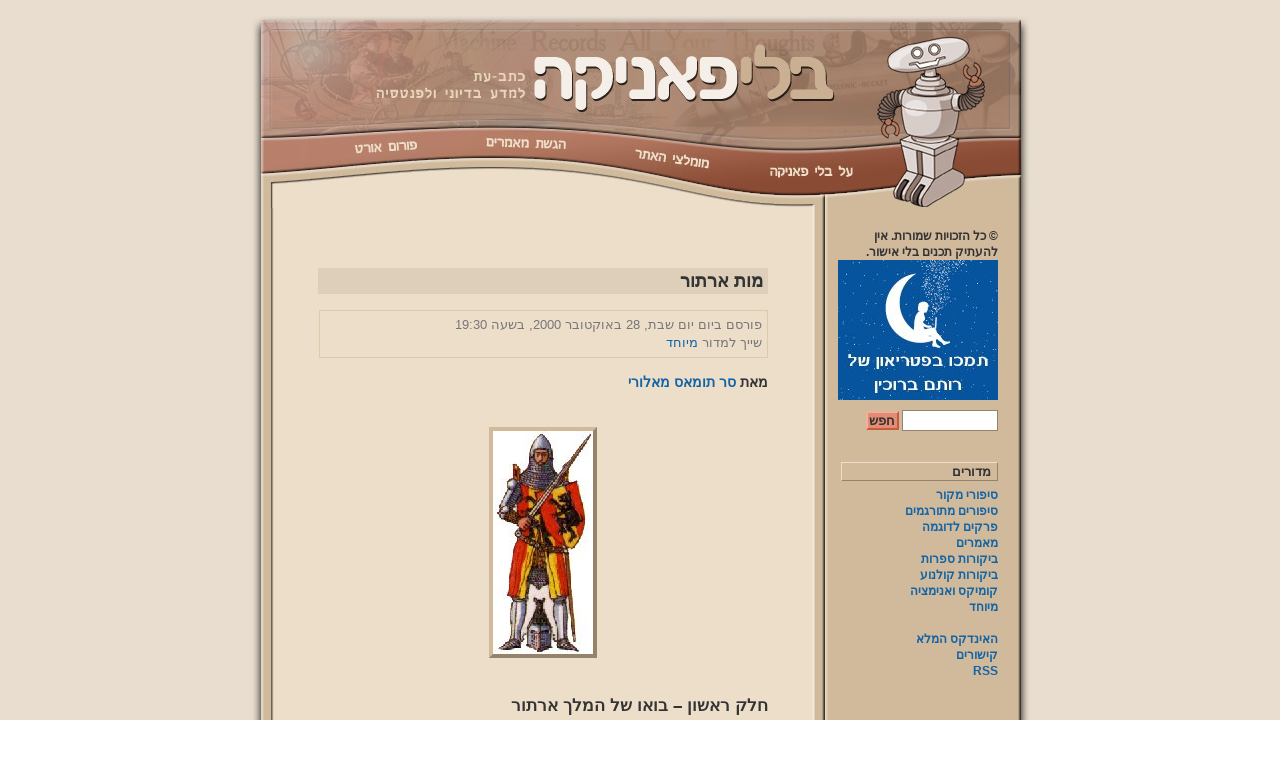

--- FILE ---
content_type: text/html; charset=UTF-8
request_url: http://www.blipanika.co.il/?p=929
body_size: 21876
content:
<!DOCTYPE html PUBLIC "-//W3C//DTD XHTML 1.0 Transitional//EN" "http://www.w3.org/TR/xhtml1/DTD/xhtml1-transitional.dtd">
<html xmlns="http://www.w3.org/1999/xhtml">

<head profile="http://gmpg.org/xfn/11">
	<meta http-equiv="Content-Type" content="text/html; charset=UTF-8" />

	<title>
		בלי פאניקה  &raquo; מות ארתור	</title>
	
	<meta name="generator" content="WordPress 4.7.29" /> <!-- leave this for stats -->

	<meta name="description" content="כתב-עת מקוון למדע בדיוני ולפנטסיה. מאמרים, ביקורות ספרים וסרטים, סיפורים מאת טובי הכותבים בארץ ובעולם, ועוד." />

	<link rel="stylesheet" href="http://www.blipanika.co.il/wp-content/themes/blipa_sepia/style.css" type="text/css" media="screen" />
	<link rel="alternate" type="application/rss+xml" title="RSS 2.0" href="http://www.blipanika.co.il/?feed=rss2" />
	<link rel="alternate" type="text/xml" title="RSS .92" href="http://www.blipanika.co.il/?feed=rss" />
	<link rel="alternate" type="application/atom+xml" title="Atom 0.3" href="http://www.blipanika.co.il/?feed=atom" />
	<link rel="pingback" href="http://www.blipanika.co.il/xmlrpc.php" />

	<style type="text/css" media="screen">
	/* CSS FOR ALL IMAGES IN THEME*/
		
	body	 	
		{ 
		background: url("http://www.blipanika.co.il/wp-content/themes/blipa_sepia/images/bgcolor.jpg"); 
		}	
				#page		{ background: url("http://www.blipanika.co.il/wp-content/themes/blipa_sepia/images/bg.jpg") repeat-y top; border: none; } 			#header 	{ background: url("http://www.blipanika.co.il/wp-content/themes/blipa_sepia/images/bg.jpg") repeat-y bottom center; }
			#footer 	{ background: url("http://www.blipanika.co.il/wp-content/themes/blipa_sepia/images/footer.jpg") no-repeat bottom; border: none;}
	</style>

	<link rel='dns-prefetch' href='//s.w.org' />
<link rel="alternate" type="application/rss+xml" title="בלי פאניקה &laquo; פיד תגובות של מות ארתור" href="http://www.blipanika.co.il/?feed=rss2&#038;p=929" />
		<script type="text/javascript">
			window._wpemojiSettings = {"baseUrl":"https:\/\/s.w.org\/images\/core\/emoji\/2.2.1\/72x72\/","ext":".png","svgUrl":"https:\/\/s.w.org\/images\/core\/emoji\/2.2.1\/svg\/","svgExt":".svg","source":{"concatemoji":"http:\/\/www.blipanika.co.il\/wp-includes\/js\/wp-emoji-release.min.js?ver=4.7.29"}};
			!function(t,a,e){var r,n,i,o=a.createElement("canvas"),l=o.getContext&&o.getContext("2d");function c(t){var e=a.createElement("script");e.src=t,e.defer=e.type="text/javascript",a.getElementsByTagName("head")[0].appendChild(e)}for(i=Array("flag","emoji4"),e.supports={everything:!0,everythingExceptFlag:!0},n=0;n<i.length;n++)e.supports[i[n]]=function(t){var e,a=String.fromCharCode;if(!l||!l.fillText)return!1;switch(l.clearRect(0,0,o.width,o.height),l.textBaseline="top",l.font="600 32px Arial",t){case"flag":return(l.fillText(a(55356,56826,55356,56819),0,0),o.toDataURL().length<3e3)?!1:(l.clearRect(0,0,o.width,o.height),l.fillText(a(55356,57331,65039,8205,55356,57096),0,0),e=o.toDataURL(),l.clearRect(0,0,o.width,o.height),l.fillText(a(55356,57331,55356,57096),0,0),e!==o.toDataURL());case"emoji4":return l.fillText(a(55357,56425,55356,57341,8205,55357,56507),0,0),e=o.toDataURL(),l.clearRect(0,0,o.width,o.height),l.fillText(a(55357,56425,55356,57341,55357,56507),0,0),e!==o.toDataURL()}return!1}(i[n]),e.supports.everything=e.supports.everything&&e.supports[i[n]],"flag"!==i[n]&&(e.supports.everythingExceptFlag=e.supports.everythingExceptFlag&&e.supports[i[n]]);e.supports.everythingExceptFlag=e.supports.everythingExceptFlag&&!e.supports.flag,e.DOMReady=!1,e.readyCallback=function(){e.DOMReady=!0},e.supports.everything||(r=function(){e.readyCallback()},a.addEventListener?(a.addEventListener("DOMContentLoaded",r,!1),t.addEventListener("load",r,!1)):(t.attachEvent("onload",r),a.attachEvent("onreadystatechange",function(){"complete"===a.readyState&&e.readyCallback()})),(r=e.source||{}).concatemoji?c(r.concatemoji):r.wpemoji&&r.twemoji&&(c(r.twemoji),c(r.wpemoji)))}(window,document,window._wpemojiSettings);
		</script>
		<style type="text/css">
img.wp-smiley,
img.emoji {
	display: inline !important;
	border: none !important;
	box-shadow: none !important;
	height: 1em !important;
	width: 1em !important;
	margin: 0 .07em !important;
	vertical-align: -0.1em !important;
	background: none !important;
	padding: 0 !important;
}
</style>
		<style type="text/css">
				</style>
	<link rel='stylesheet' id='wp-paginate-css'  href='http://www.blipanika.co.il/wp-content/plugins/wp-paginate/css/wp-paginate.css?ver=2.0.7' type='text/css' media='screen' />
<link rel='stylesheet' id='wp-paginate-rtl-css'  href='http://www.blipanika.co.il/wp-content/plugins/wp-paginate/css/wp-paginate-rtl.css?ver=2.0.7' type='text/css' media='screen' />
<link rel='https://api.w.org/' href='http://www.blipanika.co.il/?rest_route=/' />
<link rel="EditURI" type="application/rsd+xml" title="RSD" href="http://www.blipanika.co.il/xmlrpc.php?rsd" />
<link rel="wlwmanifest" type="application/wlwmanifest+xml" href="http://www.blipanika.co.il/wp-includes/wlwmanifest.xml" /> 
<link rel='prev' title='The Alien Shore / C. S. Friedman' href='http://www.blipanika.co.il/?p=569' />
<link rel='next' title='היום בו הפרסים השתגעו' href='http://www.blipanika.co.il/?p=212' />
<meta name="generator" content="WordPress 4.7.29" />
<link rel="canonical" href="http://www.blipanika.co.il/?p=929" />
<link rel='shortlink' href='http://www.blipanika.co.il/?p=929' />
<link rel="alternate" type="application/json+oembed" href="http://www.blipanika.co.il/?rest_route=%2Foembed%2F1.0%2Fembed&#038;url=http%3A%2F%2Fwww.blipanika.co.il%2F%3Fp%3D929" />
<link rel="alternate" type="text/xml+oembed" href="http://www.blipanika.co.il/?rest_route=%2Foembed%2F1.0%2Fembed&#038;url=http%3A%2F%2Fwww.blipanika.co.il%2F%3Fp%3D929&#038;format=xml" />
	<!-- BEGIN - LMB^Box Comment Quicktags Version 2.4 //-->
	<script type="text/javascript" language="javascript" src="http://www.blipanika.co.il/wp-content/plugins/lmbbox-comment-quicktags.php"></script>
	<!-- END - LMB^Box Comment Quicktags Version 2.4 //-->
</head>
<body bgcolor=#777D86>

<div id="page">

<div id="header">
	<div id="headerimg">

		<table width=100% border=0 cellspacing=0 cellpadding=0>
			<tr>
				<td colspan=2><a href="http://www.blipanika.co.il"><img src="http://www.blipanika.co.il/wp-content/themes/blipa_sepia/images/header.jpg" width=785 height=119 border=0><!--logo pic--></td>
			<tr>
				<td width=435 height=81>
					<table width=100% border=0 cellspacing=0 cellpadding=0>
						<tr>
							<td><img src="http://www.blipanika.co.il/wp-content/themes/blipa_sepia/images/topbar_rightedge.jpg" width=150 height=81 border=0></td><!--the right edge of the top toolbar -->
							<td><a href="http://www.blipanika.co.il/?page_id=1078"><img src="http://www.blipanika.co.il/wp-content/themes/blipa_sepia/images/topbar_button1.jpg" width=148 height=81 border=0 id="button1" onmouseover="changeImage1()" onmouseout="changeBack1()" ></a></td><!--right-most button on top toolbar-->
							<td><a href="http://www.blipanika.co.il/?cat=20"><img src="http://www.blipanika.co.il/wp-content/themes/blipa_sepia/images/topbar_button2.jpg" width=137 height=81 border=0 id="button2" onmouseover="changeImage2()" onmouseout="changeBack2()"></a></td><!--2nd right-most button-->
						</tr>
					</table>
				</td>
				<td width=350 height=81>
					<table width=100% border=0 cellspacing=0 cellpadding=0>
						<tr>
							<td><a href="http://www.blipanika.co.il/?page_id=96"><img src="http://www.blipanika.co.il/wp-content/themes/blipa_sepia/images/topbar_button3.jpg" width=141 height=41 border=0 id="button3" onmouseover="changeImage3()" onmouseout="changeBack3()"></a></td><!--3rd button-->
							<td><a href="http://forums.ort.org.il/sci-fi" target="_blank"><img src="http://www.blipanika.co.il/wp-content/themes/blipa_sepia/images/topbar_button4.jpg" width=134 height=41 border=0 id="button4" onmouseover="changeImage4()" onmouseout="changeBack4()"></a></td><!--4th button-->
							<td rowspan=2><img src="http://www.blipanika.co.il/wp-content/themes/blipa_sepia/images/topbar_leftedge.jpg" width=75 height=81 border=0></td><!--the left edge of the top toolbar-->
						</tr>
						<tr>
							<td colspan=2><img src="http://www.blipanika.co.il/wp-content/themes/blipa_sepia/images/topbar_belowbuttons.jpg" width=275 height=40 border=0></td><!--panel below 2 buttons-->
						</tr>
					</table>
				</td>
			</tr>
		</table>

	</div>
</div>
<div id="content" class="narrowcolumn">
				
  	
		<div class="navigation">
			<div class="alignleft"></div>
			<div class="alignright"></div>
		</div>
	
		<div class="singlepost">
			<h2 id="post-929"><!--<a href="http://www.blipanika.co.il/?p=929" rel="bookmark" title="קישור ישיר אל: מות ארתור">-->מות ארתור<!--</a>--></h2>

			<br>
			
			<div style="width:97%; border:1px solid #DACBAA; padding:5px;">
			<small>
				פורסם ביום יום שבת, 28 באוקטובר 2000, בשעה 19:30<br>
				שייך למדור <a href="http://www.blipanika.co.il/?cat=9" rel="category">מיוחד</a><br>
							</small>
			</div>

			<br>
			
			<b>
			מאת  
			<a href="http://www.blipanika.co.il/?author=131" title="פוסטים מאת סר תומאס מאלורי" rel="author">סר תומאס מאלורי</a>			</b>
			
			<!--<div class="entryexcerpt"><p>פרק מתוך &quot;מות ארתור&quot; &#8211; המקור הכתוב הראשון על אודות עלילות המלך ארתור ואבירי השולחן העגול.</p>
</div>-->

			<br><br>

			<div class="entrytext">
			
				<p><center><img id="image928" alt=arthur src="http://www.blipanika.co.il/wp-content/user-images/2006/03/מות%20ארתור.jpg" /></center></p>
<h4>חלק ראשון &#8211; בואו של המלך ארתור</h4>
<h4>
</h4>
<h4>סעיף 1: מרלין</h4>
<blockquote><p><strong>תקציר המקור הצרפתי</strong></p>
<p>האירועים מתרחשים באנגליה של תחילת המאה השישית לספירה (לפי הפסאודו-כרוניקה המקובלת, המבוססת על חיבורו של ג'פרי ממונמאות'). </p>
<p>השליט הרומאי האחרון בבריטניה, קונסטאנטינוס, נשא את בתו של קואל, נצר לשושלתו של ברוטוס, מייסד שושלת המלכים הברטונים; בנם, קונסטאנטין הראשון, מלך בתחילת המאה הרביעית. בסופה של אותה מאה יצאו את בריטניה הלגיונות הרומאיים, והברטונים משלו בארצם בכוחות עצמם. באמצע המאה החמישית הגיעו לחופי אנגליה הסאקסונים, והתיישבו באיזורי החוף הדרומיים והמערביים, אליהם הוגבלו לאחר שהובסו בידי המלכים הברטונים.</p>
<p>בימיו של קונסטאנס, המלך החמישי אחרי קונסטאנטין הראשון, נולד מרלין. הוא נולד לאישה שעוברה על ידי שד, שנשלח מעם השטן כדי להקים מנהיג מטעמו בקרב בני אדם. אך מכיוון שהאישה שמרה היטב על מצוות הדת, והתוודתה בפני כומר, ניטל העוקץ מכוונת השטן, ומרלין נולד עם כוחו של אביו אך ללא רשעותו. הוא גדל במהירות, החל לדבר וללמוד מגיל שנתיים, והחל לפתח את יכולת הנבואה שלו שירש מאביו, והתנבא על העבר והעתיד בפני איש-דת אחד אותו ציווה לרשום את דבריו. לאחר מות המלך מינו הברונים את וורטיגרן, ראש-החצר של המלך קונסטאנס לעוצר לממלכה, אחר שיורש העצר &#8211; בנו הבכור של המלך &#8211; הומת על ידם, ושני בניו האחרים של קונסטאנס, אותר ופנדראגון, היו צעירים מכדי למלוך. </p>
<p>וורטיגרן ערך מסעות מלחמה מוצלחים כנגד הסאקסונים והדנים, ובעצת אביריו החליט להמליך עצמו בגלוי. הוא ערך אז הכנות להקמת מגדל מבוצר שישמש לו כמעוז, אך כל נסיונות הבניה שלו נכשלו. חכמיו אז יעצו לו לשלוח שנים עשר שליחים על פני הארץ, למצוא ילד בן שבע שנים שהינו יתום מאב; רק אם יוקז מדמו של הילד הזה על יסודות המגדל, כך טענו לפניו החכמים, ניתן יהיה לבנותו. </p>
<p>מרלין התגלה על ידי ארבעה מהשליחים, אף שלמעשה מיוזמתו, וביקש ראיון עם המלך. </p>
<p>הוא הסביר למלך כי הדבר שמונע את בניית המגדל הוא קיומם של שני דרקונים הכלואים תחת לפני היסודות, שכל עוד יהיו שם, לא ניתן יהיה להציב את היסודות. הוא גם טען כי רעיון הקזת הדם כוון כדי להרגו, כי החכמים קינאו בו וחששו מפניו. המלך ציווה אז לחפור מתחת ליסודות המגדל, ואכן התגלו שם שני דרקונים, אדום ולבן, שמיד נלחמו זה בזה עד מוות. לשאלת המלך מרלין טען שהדבר מסמן את מותו של וורטיגרן. זמן מה לאחר מכן יוצאים שני בניו של המלך קונסטאנס להילחם בוורטיגרן, שמתבצר במיגדלו. פנדראגון מצית את המגדל וורטיגרן נספה בו, בדיוק כפי שמרלין ניבא. פנדראגון נעשה אז למלך.</p>
<p>מרלין אחר מופיע בפני אותר ובפני פנדראגון בצורות שונות: כזקן, כנער ובצורת חיה, ומרשים אותם ביכולת הנבואה שלו. פנדראגון ממנה אותו ליועצו הראשי, והוא מתנבא שאחד מהאחים יהרג בקרב הצפוי להיערך בקרוב. הסקסונים מתחזקים בימיהם, ופושטים שוב על הארץ. שני האחים מגייסים את אנשיהם ועורכים קרב גדול במישור סאליסברי נגד הסאקסונים ומביסים אותם, אך פנדראגון נהרג בקרב. אותר מוכתר במקומו, ומרלין מספר לו אודות הגביע הקדוש ושני השולחנות העגולים (שמתוארים בחלק הראשון של הגירסה הוולגאטית של הרומאנסות הארתוריות, הוא ה'היסטוריה של הגביע הקדוש'. החלק הזה, הקרוי 'ההיסטוריה של מרלין' מהווה את המשכו), ומצווה עליו לבנות שולחן עגול לאביריו, ולהותיר מושב אחד ריק, שישמר לאביר הגביע שיבוא בעתיד. </p>
<p>המלך מקים את חצרו בקארדואל (היא קאמלוט) ומציב בה את השולחן. הוא מזמן אז את כל בני-בריתו ובני האצולה של הארץ למשתה חנוכת-החצר בחג המולד, ובהם גם דוכס קורנוול, גורלואה (במקור הצרפתי לא מסופר שהיתה מלחמה כלשהי בינהם). במהלך המשתה מבחין המלך באשתו של הדוכס, איגראיין, ושולח את אולפיוס, יועצו, לנסות לשכנעה שתיתמסר אליו.</p>
<p>מהנקודה הזו מתחיל מאלורי את העיבוד שלו.</p></blockquote>
<hr />
<p>הדברים קרו בימיו של אות'ר פנדראגון, כאשר היה שליט אנגליה ומלכה העליון. אותם ימים היה דוכס חזק בקורנוול אשר ערך מלחמה כנגדו משך ימים רבים, ושמו הדוכס מטינטאגל. המלך אותר ציווה אז כי יישלחו שליחים אל הדוכס, וידרשו ממנו כי יביא עימו את רעייתו, אשר נודעה כגבירה יפה מאוד ונבונה, ושמה איגראיין.</p>
<p>כאשר הדוכס ורעייתו הגיעו לחצר המלך, מלווים בשרים רמים, הם נתקבלו בברכה ובכיבודים: כי המלך חיבב ואהב מאוד את הגבירה הזו, והוא ערך לכבודם משתה גדול ומפואר, מן המרשימים שנראו. והוא חשק לתנות אהבים עם הגבירה. אבל היא היתה נאמנה מאוד ולא ניאותה לרצון המלך.</p>
<p>והיא סיפרה על כך לדוכס בעלה ואמרה, &quot;אני חושבת כי הוזמנו לכאן כדי להכתים את כבודי בדרך זו. על כן, בעלי, אני מייעצת לך שנעזוב את המקום הזה מיד מבלי להודיע לאיש, ונרכב מכאן עוד הלילה אל הטירה שלנו.&quot;</p>
<p>ובאופן שהיא ייעצה, כך הם יצאו את החצר, מבלי שהמלך ואיש מחברי מועצתו ידעו על עזיבתם. אלא שעד מהרה נודע למלך אותר על יציאתם הפתאומית, והוא התרגז מאוד. הוא קרא אליו אז את חברי מועצתו הקרובים וסיפר להם על עזיבתם הפתאומית של הדוכס ואשתו. הם יעצו לו אז לשלוח להביא את הדוכס והדוכסית בפקודה מפורשת:</p>
<p>&quot;ואם יסרב לזימון שלך, תוכל לנהוג בו ככל שתרצה. כי אז תהיה לך סיבה לערוך מלחמה מלאה כנגדו.&quot;</p>
<p>כך אכן נעשה. השליחים קיבלו את תשובותיהם עד מהרה, אשר היו, בקצרה, כי לא הדוכס לא כל שכן רעייתו יסכימו להיענות לזימונו של המלך. כאשר המלך שמע על כך הוא התכעס מאוד, ושלח אליו על כן איגרת בלשון כנה, וייעץ לו להצטייד באספקה ולהכין את אנשיו ומעוזיו לקראת התקפה ומצור, כי בתוך ארבעים יום הוא יוציאו מתוך הטירה המבוצרת ביותר אשר לו. כאשר קיבל הדוכס את האיגרת הוא פתח מיד בחיזוק ובמילוי מאגריהן של שתי טירות חזקות שהיו לו, שהאחת נקראה טינטאגל והשניה טראביל. </p>
<p>את רעייתו, הגבירה איגראיין הוא שלח אל טירת טינטאגל, בעוד הוא עצמו נותר בטירת טראביל, בה היו שערים רבים ויציאות צדדיות. אותר אז בא, מהר ככל שיכל, בראש חיל גדול, והטיל מצור על סביבות טירת טראביל, שם הוא הקים אוהלים רבים לשכן את צבאו; קרבות רבים נערכו בין היריבים משך המצור, ורבים נפלו מכל צד. </p>
<p>והנה, מתוך כעס רב ואהבה לאיגראיין היפה חלה אותר ושכב באוהלו. סיר אולפיוס, שהיה אבירו הנאמן בא אל אוהלו של המלך, ושאלו מדוע הוא כה חולה. &quot;אני אומר לך את הסיבה,&quot; אמר אותר, &quot;אני חולה מרוב הכעס והאהבה שיש בי לאיגראיין היפה, עד כי אני חושש שלא אחלים עוד.&quot;</p>
<p>&quot;ובכן, מלכי,&quot; אמר סיר אולפיוס, &quot;אלך ואחפש את מרלין, והוא ימצא למענך את הרפואה שתבריא אותך ותקל על לבך.&quot;</p>
<p>אולפיוס יצא לדרכו ופתח בחיפושיו, וביד המקרה פגש במרלין, שהיה מלובש בבגדי קבצן. לכן לא זיהה מיהו. כאשר פגש בו שאל אותו מרלין את מי הוא מחפש. אולפיוס השיב כי אין זה מעניינו לאמר לו זאת. </p>
<p>&quot;ובכן,&quot; אמר מרלין, &quot;אני יודע מיהו שאתה מחפש, כי אתה מחפש את מרלין; ולכן אל לך לחפש יותר, כי אנוכי הוא. ואם המלך אותר יאות לגמול לי כפי שאני רוצה וישבע לפני למלא את רצוני, הוא יקבל כבוד הערכה ורווח גדולים פי כמה מאשר אלו שאני דורש ממנו, כי אני אבטיח שרצונו ימולא.&quot;</p>
<p>&quot;את כל זאת אני אקח על עצמי להבטיח שיעשה,&quot; אמר אולפיוס, &quot;ואראה כי שום דבר בגדר הניתן לא ימנע ממך, וכי רצונך ימולא.&quot;</p>
<p>&quot;ובכן,&quot; אמר מרלין, &quot;הוא יקבל הדבר לו הוא משתוקק. ועל כן,&quot; הוסיף, &quot;רכב לך לדרכך ואני לא אשתהה מאחור יותר מדי.&quot;</p>
<p>לכך שמח סיר אולפיוס, והוא רכב משם בדהרה מהירה, עד שהגיע לפני המלך אותר פנדראגון וסיפר לו כי נפגש עם מרלין.</p>
<p>&quot;היכן הוא עכשיו?&quot; אמר המלך.</p>
<p>&quot;אדוני המלך,&quot; אמר אולפיוס, &quot;הוא לא יתעקב יותר מדי.&quot;</p>
<p>והנה הבחין אולפיוס במרלין הניצב על מפתן פתחו של האוהל. אז הצטווה מרלין להיכנס ולבוא לפני המלך. כאשר ראהו המלך אותר הוא קידמו בברכה.</p>
<p>&quot;אדוני המלך,&quot; אמר מרלין, &quot;אני יודע היטב את אשר על לבך ואת כל רצונותך. אני רוצה כי תשבע לי, כמלך חוקי ומוכתר, כי תמלא את דרישותיי, ואילו אני מצידי אספק את רצונותיך.&quot;</p>
<p>המלך אז נשבע בשם ארבעת השליחים כי ימלא את דרישותיו.</p>
<p>&quot;אדוני,&quot; אמר מרלין, &quot;זהו רצוני: כי בלילה הראשון בו תהיה עם איגראיין, תעבר אותה בילד. וכאשר יוולד הלה, רצוני כי הוא ימסר אלי להשגחתי שלי, ואני אגדלו כאשר אבחר. והדבר יהיה לטובתך ולכבודך, כי עתידו של הילד יהיה רם לא פחות ממוצאו.&quot;</p>
<p>&quot;אני מסכים לכך,&quot; אמר המלך, &quot;כפי שדרשת כך יהיה.&quot;</p>
<p>&quot;עכשיו קום והתכונן,&quot; אמר מרלין, &quot;כי עוד בלילה הזה תהיה בחיקה של איגראיין בטירת טינטאגל; ואתה תבוא בדמות הדוכס בעלה; אולפיוס יהיה בדמות סיר בראסטיאס, אחד מאביריו הבכירים של הדוכס, ואילו אני אלבש את דמותו של סיר ג'ורדאנוס, אחד מאביריו של הדוכס. אך שים לב כי לא תשאל ולא תדבר יותר מדי עימה או עם אנשיו של הדוכס, כי אם אמור שאתה עייף מאוד ולך מיד למיטתך, ואל תקום ממנה בבוקר עד אשר אני אבוא אליך. ואני לא אתעכב כי טירת טינטאגל מרוחקת מכאן כעשרה מילין בלבד.&quot;</p>
<p>כפי שתיכננו כך נעשה. אך הדוכס מטינטאגל הבחין כיצד המלך רוכב ומסתלק מן המצור של טיראבל, ועל כן בעצם אותו הלילה הוא הגיח עם אנשיו מהטירה דרך אחד מפתחיה לפשוט על חילו של המלך. אך הוא נהרג בשעה שהגיח מן הטירה, אף עוד לפני שהמלך הגיע לטירת טינטאגל. יותר משלוש שעות לאחר מותו, איפוא, היה אותר יחד עם איגראיין, והוא עיבר אותה בעצם הלילה ההוא בארתור העתיד להיוולד. לפני עלות היום הגיע מרלין אל המלך וביקשו כי יכין עצמו; והוא נישק לשלום את הגבירה איגראיין ועזב במהירות. והנה, הגבירה שמעה מפי אנשיה כי הדוכס נהרג, וכי לפי כל העדויות הדבר היה לפני שהמלך אותר שלבש את דמותו בא אליה; והיא תמהה מי עשוי להיות האיש שהיה עימה, ואשר נראה כמו אדונה. היא התאבלה בסתר, ולא גילתה את לבה.</p>
<p>לאחר זאת כל הבארונים של המלך בעצה אחת פנו אליו וביקשוהו כי יפגין רצון טוב בפני הגבירה איגראיין, ויניח להם לתווך בינו לבינה. המלך נתן להם את רשותו, כי הוא רצה מאוד לפייסה ולמצוא חן בעיניה; והוא הפקיד בידי אולפיוס את מלאכת התיווך בינהם. ומתוך מאמץ זה של תיווך, ניפגשו לבסוף המלך והיא יחדיו.</p>
<p>&quot;עכשיו ננהג כפי שראוי,&quot; אמר אולפיוס אל הבארונים. &quot;מלכנו הוא אביר נאה ומצודד וחסר אישה, ואילו גבירתי איגראיין היא אצילה נאה מאוד. יהיה זה רצוי מאוד לנו (וגם משמח) אם יהיה ברצון המלך לעשות אותה למלכה.&quot;</p>
<p>לכך הסכימו הכל ויעצו כן למלך. עד מהרה, כיאה לאביר ראוי, הוא נאות להצעתם ברצון טוב. לא חלפה העת והם הושאו בבוקר בחגיגה גדולה ועולצת שנערכה לכבודם.</p>
<p>המלך לוט אשר מלותיאן ומאורקני נשא אז את מורגאוז (שהיתה אמו של גאווין לעתיד), והמלך ננטרז שמארץ גארלוט נשא את איליין &#8211; הנישואים האלו נערכו לבקשתו של המלך אותר, שרצה להשיא את בנותיה הבוגרות של איגראיין. ואילו האחות השלישית, מורגאן לה-פיי, נשלחה למינזר של נזירות למען תלמד; שם כה הרבתה ללמוד עד שנעשתה למוכשרת מאוד בכל תחומי הכישוף ואחיזת העיניים. לאחר מכן היא נישאה למלך אוריינס אשר מארץ גוור (שיהיה לאביו של סיר אוואין לה-בלאנש-מאין).</p>
<p>והמלכה איגראיין הלכה ותפחה מדי יום בהריונה, והנה, כשישה חודשים לאחר נישואיהם, שכב המלך לצד מלכתו וביקשה כי תאמר לו במלוא האמונה אשר יש בה, של מי הוא התינוק אשר בביטנה.</p>
<p>לשמע שאלתו היא נבוכה כל כך עד כי לא יכלה לענות.</p>
<p>&quot;אל תתעצבי על כך,&quot; אמר המלך, &quot;כי אם אמרי לי את האמת ואני אוהבך אף יותר, בשם אמונתי!&quot;</p>
<p>&quot;אדוני,&quot; אמרה היא, &quot;אומר לך את האמת; באותו הלילה בו אדוני נהרג, בעצם שעת מותו, כפי שאביריו אמרו, הגיע אל הטירה שלי בטינטאגל אדם שקולו ומראהו היו בדיוק כמו של אדוני, ועימו שני אבירים שנראו כשניים מאביריו &#8211; סיר בראסטיאס וסיר ג'ורדאנוס. וכך הלכתי עמו למיטתנו, כפי שמוטל עלי לנהוג עם אדוני, ובעצם אותו הלילה &#8211; ואני מוכנה להשיב על כך בפני האל &#8211; היילוד הזה עובר בי.&quot;</p>
<p>&quot;זו אכן האמת,&quot; אמר המלך, &quot;ממש כפי שאמרת. כי אני עצמי הייתי זה אשר בא אלייך במראהו של אדונך. על כן אל נא תחששי, כי אנוכי הוא אביו של הילד העתיד להיוולד.&quot; </p>
<p>הוא סיפר לה אז כיצד נעשה הדבר, לפי עצתו של מרלין, מתחילתו ועד סופו. והמלכה אז שמחה מאוד כאשר נודע לה כי המלך הוא אבי ילדה. </p>
<p>זמן מה לאחר זאת בא מרלין לפני המלך ואמר,</p>
<p>&quot;אדוני, עליך להסדיר את עניין גידול ילדך כפי שנדברנו.&quot;</p>
<p>&quot;כפי שאתה רוצה,&quot; אמר המלך, &quot;כן יהיה.&quot;</p>
<p>&quot;ובכן,&quot; אמר מרלין, &quot;אני מכיר בן-אצולה אחד מבין אנשיך, בן הארץ הזו, שהינו אדם נאמן מאוד וישר-דרך, והוא שיהיה האחראי לגידול וטיפול בילדך. שמו הוא סיר אקטור, ויש ברשותו אחוזות נאות בחלקים רבים של אנגליה וויילס. לכן שלח והזמן את בן האצולה הזה כדי שיבוא לשוחח עמך, ודרוש ממנו בעצמך, בשם נאמנותו אליך, שיתן את בנו שלו לטיפול בידי אישה אחרת, וכי אשתו תטפל בבנך. וכאשר יוולד הילד צווה כי יובא אלי דרך יציאת-הסתרים אף עוד לפני שיוטבל.&quot;</p>
<p>ולפי דברו של מרלין, כך נעשה. כאשר סיר אקטור הגיע לפני המלך, הוא הבטיח לפניו כי יטפל בילד לפי דרישתו המפורשת של המלך, והמלך העניק אז לסיר אקטור מתנות רבות כגמול על הסכמתו. אחר זאת כאשר הגיעה שעתה של הגבירה המלכה ללדת, ציווה המלך על שני אבירים ושתי גבירות לקחת את הילד ולעטפו בבגד של זהב: &quot;ושימו לב כי תמסרו את הרך לידי האיש בבגדים הבלויים שתמצאו בשער היציאה הניסתרת של הטירה.&quot; באופן זה נמסר היילוד לידי מרלין, והוא נשאו מיד אל סיר אקטור, וזימן איש קדוש להטבילו לדת ולקרוא את שמו ארתור; ואשת סיר אקטור הניקה אותו בעצמה.</p>
<p>שנתיים לאחר מכן נפל המלך אותר למשכב ממחלה קשה; ובעוד הוא נתון במיטת חוליו, התחברו אויביו כדי להדיחו מכסאו וערכו קרב גדול כנגד אנשיו והרגו מהם רבים. </p>
<p>&quot;אדוני המלך,&quot; אמר אליו אז מרלין, &quot;אל לך לשכב כך במיטתך, כי אם להיות בשדה עם אנשיך, ואפילו באלונקה קשורה לסוס; כי לעולם לא תוכל לגבור על אויביך אלא אם תהיה נוכח שם בעצמך. רק אז תוכל לנחול ניצחון.&quot;</p>
<p>כך אכן נעשה, לפי עצת מרלין; הם נשאו את המלך על אלונקה שנקשרה לסוס, יחד עם חיל גדול אל מול אויביו. בסנט אלבאנס התנגש צבא המלך עם החיל הגדול מן הצפון, ובקרב העז שנערך באותו היום עשו סיר אולפיוס וסיר בראסטיאס מעשי גבורה רבים, ואנשיו של המלך הכריעו את אנשי חיל הצפון, קטלו רבים מהם ואת הנותרים הטילו למנוסה; המלך אז שב ללונדון וערך חגיגה גדולה ושמחה לכבוד נצחונו.</p>
<p>והנה לאחר זמן מה הוא חלה מאוד בשנית, עד כי שלושה ימים ושלושה לילות ניטל ממנו כוח הדיבור. כששמעו על כך הבארונים הם חששו לו והצטערו מאוד, והם פנו למרלין ושאלו אותו אם יוכל לעוץ להם.</p>
<p>&quot;אין רפואה לכך,&quot; הוא אמר, &quot;כי הכל נתון ברצון האל. אבל זאת אעשה: שימו לב שכולכם תתייצבו לפני המלך אותר עם בוקר המחרת, ואני, בסיוע האל, אגרום לו שידבר אליכם.&quot;</p>
<p>עם בוקר, איפוא, כל הבארונים נתייצבו יחד עם מרלין לפני המלך. אז אמר מרלין בקול רם אל המלך אותר, </p>
<p>&quot;אדוני המלך, האם על בנך ארתור, לאחר שיעברו ימיך, להיות למלך על הממלכה הזאת, עם כל הסמכויות הראויות לו?&quot;</p>
<p>המלך אותר התהפך על צידו ופנה אליו, ואמר כך שהכל שמעו,</p>
<p>&quot;אני נותן לו את ברכתי ואת ברכת האל ומפציר בו שיתפלל עבור נשמתי, ומאשר בזכות וכראוי את טענתו לכתר, וזאת כי נמנע ממני לתת לו את ברכתי שלי בעצמי.&quot; ועם אמרו זאת יצאה נשמתו.</p>
<p>הוא הובא אחר לקבורה כראוי למלך, והמלכה איגראיין היפה התאבלה עליו מאוד, כמו גם כל הבארונים.</p>
<p>הממלכה עמדה אז בסכנה רבה לזמן ארוך, כי כל שליט אשר היו ברשותו מספר חיילים רב חיזק עצמו, ורבים חפצו להיות למלכים. מרלין אז פנה לארכיבישוף של קאנטרברי וייעץ לו שישלח ויזמן אליו את כל השליטים ושרי החיל אשר בממלכה, שיגיעו אל לונדון עם חג המולד, ושיכריז כי קללה תהיה על ראשו של האיש שיסרב. וזאת מהסיבה שישו, אשר נולד באותו לילה של חג המולד, יראה בפניהם בחסדו הרב נס, בהיותו מלך עליון על כל בני אדם, ויוכיח לפניהם באות ובמופת מיהו המלך הראוי למלוכה. הארכיבישוף על כן, לפי עצת מרלין, שלח והזמין את כל המושלים ושרי הצבא, וציוום לבוא לימי חג המולד אל לונדון עצמה. רבים מהם טרחו וטיהרו עצמם בתפילות ווידויים, כדי שתפילותיהם ייטיבו להתקבל בפני האל. </p>
<p>בכנסיה הגדולה אשר בלונדון (באם היתה זו כנסית סנט פול אם לאו, הספר הצרפתי איננו מציין) נאספו כל בני הדרגות הרמים לתפילה, זמן רב לפני עלות היום. ולאחר שנסתיימה תפילת השחרית והמיסה הראשונה קרבה לקיצה, הנה נראתה לפתע בחצר הכנסיה למול המזבח הגבוה אבן גדולה ומרובעת, לטושה כאבן-שיש, שבמרכזה תקוע היה דבר שנראה כסדן של פלדה, כרגל גובהו, ובו תקועה חרב חשופה וממורקת, ועל פניה כתובות באותיות של זהב המלים האלו: </p>
<p>הוא אשר ישלוף את החרב הזו מתוך האבן והסדן הינו בזכות דמו מלך חוקי על כל אנגליה.</p>
<p>האנשים שראו זאת השתאו וסיפרו מיד לארכיבישוף. </p>
<p>&quot;אני מצווה,&quot; אמר הארכיבישוף, &quot;כי כולכם תישארו בתחומי הכנסיה ותמשיכו בתפילתכם, וכי איש לא יגע בחרב עד אשר תישלם המיסה עד סופה.&quot;</p>
<p>כאשר הושלמו המיסות יצאו כל בני-האצולה לחזות בחרב אשר באבן. וכשראו את הכתוב עליה כמה מהם תפסוה בידיהם וניסו לשלפה &#8211; אלו אשר האמינו כי הם ראויים להיות מלכים. אך איש מהם לא הצליח לעקרה, אף לא להזיזה. </p>
<p>&quot;הוא אינו מצוי כאן,&quot; אמר הארכיבישוף, &quot;זה אשר יזכה בחרב. אך אל יהיה ספק בליבכם, כי האל יגלהו ויראה אותו לכם. וזאת אייעץ לכם,&quot; הוסיף הארכיבישוף, &quot;כי נאסוף ונמנה עשרה אבירים, אנשים ידועים ומכובדים בינינו כדי שיעמידו משמר על החרב והאבן.&quot;</p>
<p>הדבר אורגן כפי שהוצע, ואחר הוכרז ברבים כי כל מי אשר ירצה לנסות את החרב ינתן לו, [מבלי להתחשב במעמדו]. ועת שהגיע יום השנה החדשה הכריזו הבארונים על עריכת תחרויות ודו-קרבות, שיהיו פתוחים לכל האבירים המעוניינים; והדבר נעשה כדי לכנס את המושלים והעם יחדיו, כי הארכיבישוף האמין בכל מאודו כי האל יגלה בפניו את האחד אשר יזכה בחרב.</p>
<p>ביום ראש השנה החדשה, מיד לאחר שתמו התפילות, רכבו הבארונים אל שדה התחרויות. חלקם לתחרות וחלקם לדו-קרבות. והנה קרה שסיר אקטור, אשר החזיק באחוזה גדולה בסביבות לונדון, עשה דרכו באותו היום לתחרויות, ועימו רכבו סיר קאי בנו, וכן גם ארתור הצעיר, שהיה בנו המאומץ. סיר קאי נעשה לאביר אך לפני זמן קצר, בעת מיסת כל הקדושים. בעודם רוכבים אל שדה התחרויות גילה סיר קאי כי חרבו אינה עימו, וכי שכח אותה בביתו של אביו. הוא ביקש אז מארתור הצעיר שירכב חזרה ויקח אותה אליו.</p>
<p>&quot;אעשה זאת ברצון,&quot; אמר ארתור, ורכב במהירות אל ביתם.</p>
<p>אבל כשהגיע אל הבית גילה כי הגבירה וכל בני-הבית יצאו כולם לחזות בתחרויות. ארתור אז התמרמר ואמר לעצמו, &quot;אם כך ארכב אל חצר הכנסיה ואקח איתי את החרב שתקועה שם באבן, כי (הנה נשבעתי) אחי סיר קאי לא יהיה חסר חרב היום.&quot; כאשר הגיע אל חצר הכנסיה, ירד ארתור מעל סוסו וקשרו אל קשת-הכניסה. הוא פנה אל האוהל שהוצב בסמוך למען השומרים אך לא מצא שם איש, כי הכל הלכו אל התחרויות. הוא פנה אל הסלע, אחז בקת החרב, ובקלות ובעוז שלף אותה מתוך האבן. אחר עלה על סוסו ורכב לדרכו עד שהגיע אל אחיו, סיר קאי, ומסר לידיו את החרב. מרגע שראה אותה סיר קאי הוא הבחין מיד כי זו החרב אשר היתה באבן; הוא רכב מיד אל אביו, סיר אקטור, ואמר, </p>
<p>&quot;אדוני, הבט וראה &#8211; הנה החרב של האבן! לכן אני הוא הראוי להיות מלך על הארץ הזו.&quot; סיר אקטור בחן את החרב היטב, ואז הפנה סוסו וחזר יחד עם בניו אל חצר הכנסיה. שם ירדו שלושתם מעל סוסיהם ופנו לכנסיה. מיד כאשר היו בתוכה השביע סיר אקטור את סיר קאי על ספר קדוש כי יתאר בפניו מבלי לחסר דבר כיצד הגיעה לידיו החרב.</p>
<p>&quot;אדוני,&quot; אמר סיר קאי, &quot;דרך אחי ארתור היא הגיעה לידי, כי הוא זה שהביאה אלי.&quot;</p>
<p>&quot;איך הישגת אתה את החרב?&quot; אמר סיר אקטור לארתור.</p>
<p>&quot;אה, אדוני, אני אומר לך. כאשר חזרתי הביתה לחפש את חרבו של אחי לא מצאתי איש בבית שיוכל למסור לי אותה. החלטתי שאחי סיר קאי לא יהיה חסר-חרב היום, ולכן באתי לכאן במהירות ושלפתי אותה מתוך הסלע בלי שום קושי.&quot;</p>
<p>&quot;כשבאת לכאן ראית אבירים כלשהם סביב החרב?&quot; אמר סיר אקטור.</p>
<p>&quot;לא,&quot; אמר ארתור.</p>
<p>&quot;אם כך,&quot; אמר סיר אקטור, &quot;כפי שאני מבין זאת, אתה הוא אשר צריך להיות למלך על הארץ הזאת.&quot;</p>
<p>&quot;מדוע אני?&quot; אמר ארתור, &quot;ומאיזו סיבה?&quot;</p>
<p>&quot;אדוני,&quot; אמר סיר אקטור, &quot;כי זהו רצון האל; משום שאין אדם אשר יוכל לשלוף את החרב הזו מבלי שיהיה המלך הזכאי לארץ הזו. ועכשיו תן לי לראות אם אתה יכול להחזיר את החרב למקומה ולשלוף אותה שוב.&quot;</p>
<p>&quot;אין בכך כל דבר מיסתורי,&quot; אמר ארתור, והשיב את החרב למקומה בסלע. מיד ניסה סיר אקטור כוחו והתאמץ לעקור את החרב, ונכשל.</p>
<p>&quot;עכשיו נסה אתה,&quot; אמר סיר אקטור לסיר קאי, והוא אחז בקת ומשך בכל חוזק כוחו &#8211; אך הדבר לא עלה בידו.</p>
<p>&quot;ועכשיו נסה אתה,&quot; אמר סיר אקטור לארתור.</p>
<p>&quot;ברצון,&quot; אמר ארתור ושלפה על נקלה.</p>
<p>מיד כשראה זאת ירד סיר אקטור על ברכיו ועימו סיר קאי, לפני ארתור.</p>
<p>&quot;אויה!&quot; אמר ארתור, &quot;אבי ואחי היקרים, מדוע אתם כורעים לפני?&quot;</p>
<p>&quot;לא, אדוני ארתור, אין זה כך כלל; מעולם לא הייתי אביך, וגם לא בן-משפחתך; אבל אני סמוך ובטוח כי אתה בן למעמד גבוה יותר מכפי ששיערתי שהינך.&quot; אז סיפר לו סיר אקטור את כל הידוע לו: כיצד הוא לקחו לגדלו, ובמיצוות מי, וכי מרלין הביאו לידיו.</p>
<p>ארתור אז התעצב מאוד כאשר הבין כי סיר אקטור מעולם לא היה אביו. &quot;אדוני,&quot; אמר אליו סיר אקטור, &quot;האם תהיה לי למושל מיטיב ורב-חסד כאשר תהיה למלך?&quot;</p>
<p>&quot;ואם לא, הרי אהיה לאשם בעיני,&quot; אמר ארתור, &quot;כי אתה הוא האדם היחיד בכל העולם אשר לו חב אני כה הרבה. והרי גברתי הטובה ואמי, היא אשתך, גידלה אותי וטיפלה בי כבאחד מבניה שלה. אם יהיה זה אי פעם רצון האל שאהיה למלך, כפי שאתה אומר, הרי כל שהייתי רוצה מעצמי הוא לרצות אותך ולעולם לא להכזיבך. ישמרני האל שאאכזב אותך אי פעם.&quot;</p>
<p>&quot;אדוני,&quot; אמר סיר אקטור, &quot;לא אשאל ממך יותר אלא שתעשה את בני, אחיך החורג סיר קאי, לסנשאל של חצרך ושל כל ארצותיך.&quot;</p>
<p>&quot;כך יעשה,&quot; אמר ארתור &quot;ויותר מכך, חי אמונתי, נשבע אני כי איש לא יקבל את המישרה הזו כל עוד הוא ואני חיים.&quot;</p>
<p>בזאת הלכו אל הארכיבישוף וספרו לו כיצד הושגה החרב ועל ידי מי, (והחרב הוחזרה לסלע). ביום השנים עשר לתחרויות באו כל הבארונים אל הכנסיה לנסות כוחם בשליפת החרב, אך איש מהם, למרות כל מאמציהם ונסיונותיהם, לא הצליח לעקור את החרב, להוציא את ארתור. ועל כן רבים מהם התכעסו, ואמרו כי זוהי כלימה עבורם להכיר בכך שנער שאינו ממוצא רם ישלוט על הממלכה. והם יצאו את המקום, ודחו את המשך המפגש עד למועד מיסת-הנרות, בו נועדו להיפגש שם בשנית. משמר קבוע של עשרה אבירים הוצב להשגיח על האבן יומם ולילה, וכן הקימו אוהל מעל האבן ובו חמישה אבירים שהשגיחו עליה מקרוב.</p>
<p>לעת מיסת-הנרות נאספו ובאו בני-אצולה רבים אף יותר, על מנת לנסות ולזכות בחרב, אך איש מהם לא יכול היה לשלפה. וארתור, כשם שעשה בחג המולד, כך עשה במיסת-הנרות, ושלף את החרב על נקלה. הבארונים התכעסו מאוד למראה זאת והחליטו לדחות את מועד ההכרזה עד למועד חג הפסחא. וארתור כפי שעשה לפני כן, עשה גם בעת הפסחא; עם זאת, עדיין כמה מהבארונים הביעו התנגדות לכך שארתור יהיה למלך, והם דחו זאת למשתה חג השבועות. הארכיבישוף מקאנטרברי הורה אז, לפי כוונתו של מרלין, לבחור את האבירים הטובים ביותר שניתן לקבץ, הם האבירים שאותר פנדראגון בימיו העריך ונתן בהם אמון יותר מכל האחרים, אשר אמורים להוות את משמרו של ארתור; והם היו סיר באודווין, סיר קאי, סיר אולפיוס וסיר בראסטיאס. הללו, יחד עם רבים נוספים היו תמיד במחיצת ארתור יומם וליל עד למועד חג השבועות.</p>
<p>במהלך החג ניסו את החרב בני העם מכל המעמדות, אך איש מהם לא יכל לה להוציא את ארתור, והוא שלפה לנגד עיני כל המושלים ופשוטי העם אשר היו שם. לכך קראו כל העם,</p>
<p>&quot;אנחנו מקבלים את ארתור למלך עלינו! לא נעכב בעדו יותר, כי לכולנו הוכח כי זהו רצון האל שהוא יהיה למלכנו; ומי שיעז ויתנגד לכך יהרג מידינו שלנו.&quot; הכל אז ירדו על ברכיהם כאיש אחד, עני כעשיר, וביקשו את רחמי ארתור על שנועזו לעכב בעדו זמן כה רב. וארתור סלח להם ותפס את החרב בשתי ידיו והציעה אל המזבח, מקום בו ניצב הארכיבישוף, ואחר קודש לאביר על ידי האיש הנכבד ביותר שהיה שם. בתוך זמן קצר נערכה ההכתרה, בה הוא נשבע לפני המושלים והעם להיות מלך נאמן, ולהתייצב במשפט-אמת מכאן ואילך לכל ימי חייו.</p>
<p>הוא אז ציווה על כל המושלים אשר דחו את ההכתרה לגשת קדימה ולהביע לפניו את נאמנותם הפיאודאלית כפי שמוטל עליהם, ורבים מהם ביקשו את סליחתו על הרעות שעשו למן פטירתו של המלך אותר, על השטחים והנחלות שגזלו מידי מושלים, אבירים, גבירות ובני-אצולה אחרים; והמלך ארתור אז ציווה להשיב את הנחלות לידי בעליהן החוקיים.</p>
<p>משנשלמה הכתרה, והמלך פרש שלטונו וסמכותו על כל המחוזות שעל סביבות לונדון, הוא ציווה למנות את סיר קאי לסנשאל של אנגליה; סיר באודווין אשר מבריטניה היה לממונה על משכנו של המלך, וסיר אולפיוס נעשה לסוכן-חצרו ויועצו הראשי. סיר בראסטיאס מונה למושל-המגן על מחוזות הצפון, מהטרנט והלאה, כי באותו הזמן רובם של אויבי המלך מצויים היו שם. אך שנים מועטות בלבד לאחר זאת כבש ארתור את כל צפון אנגליה, סקוטלנד והמחוזות שתחת שליטתה, וכן את וויילס; חלק ממנה עוד התנגד לו, אך הוא התגבר עליו, כשם שהתגבר על השאר, מכוח תעוזת הלב שלו ושל אביריו, אנשי השולחן העגול.</p>
<p>המלך אחר עבר עם חצרו אל וויילס, והכריז והודיע על משתה גדול שיערך בשבועות, לאחר הכתרתו בעיר קרליאון. אל המשתה הזה הגיעו המלך לוט מלות'יאן ואורקני ועימו חמש מאות אבירים, המלך אוריינס מגור וארבע מאות אבירים עימו, וכן באו המלך נינטרס מגארלוט עם שבע מאות אבירים. מלך סקוטלנד שהיה עדיין צעיר הגיע עם שש מאות אבירים, וכן הגיע מלך אחד שנתקרא 'המלך עם מאה האבירים', והוא ואנשיו היו מצוידים וחמושים היטב, והמלך של קארדוס הגיע יחד עם חמש מאות מאביריו. </p>
<p>המלך ארתור שמח לבואם, כי הוא דימה כי כל המלכים והאבירים באו מתוך אהבתם והערכתם אליו, וכדי לכבד בנוכחותם את המשתה, ולכן היה מאושר מאוד, ושלח תשורות ומתנות אל המלכים והאבירים. אבל המלכים סרבו לקבלן, ואף עלבו בשליחים שמסרו להם אותן, ואמרו כי אין להם עניין לקבל מתנות כלשהן מנער שעדיין לא צימח זקן ושמוצאו ממעמד נחות; אין בכוונתם לקבל מי ממתנותיו, כך אמרו, כי אם להעניק לו כמה משלהם בחרבותיהם הכבדות בין צווארו לכתפיו; לשם כך באו, אמרו הם לשליחים בפשטות, כי בושה רבה היא בעינהם לראות כיצד ניתן השלטון לנער שכזה, על ממלכה נעלה כממלכה זו. עם תשובה זו יצאו השליחים מעל פניהם, וסיפרו למלך ארתור. המלך אז בעצת הבארונים שלו, פנה והתבצר במגדל חזק יחד עם חמש מאות ממיטב אנשיו. המלכים האמורים כינסו אז את אנשיהם והטילו מצור על המגדל, אך למלך ארתור היתה צידה מספקת לעמוד בפניהם לאורך זמן. </p>
<p>חמישה עשר ימים לאחר מכן הופיע מרלין במחנם שבעיר קרלאון, והמלכים שמחו מאוד לבואו ושאלוהו,</p>
<p>&quot;מאיזו סיבה הנער ההוא, ארתור, נעשה למלך מטעמך?&quot;</p>
<p>&quot;רבותי, &quot;אמר מרלין, &quot;הנני ואומר לכם את הסיבה: הוא בנו החוקי של המלך אות'ר פנדראגון, שהולד מאיגראין, אשת הדוכס מטינטאגל.&quot;</p>
<p>&quot;אם כן הוא ממזר,&quot; אמרו הכל.</p>
<p>&quot;לא ולא,&quot; אמר מרלין. &quot;כי לאחר מותו של הדוכס, למעלה משלוש שעות חלפו עד שארתור נהרה, ושלושה עשר ימים לאחר מכן נשא המלך אותר את איגריין; ועל כן אני מכריזו כאחד שאינו ממזר, וכי למרות כל הטוענים נגדו יהיה הוא למלך, ויגבר על כל אויביו, ולפני בוא יום מותו עוד יהיה מלכה של כל אנגליה שנים רבות, ויחזיק תחת שלטונו את ווילס, אירלנד וסקוטלנד ועוד ממלכות רבות משאוכל למנות כעת.&quot;</p>
<p>כמה מן המלכים התפלאו לשמע דבריו של מרלין, והחלו להרהר שמא דברים אכן קרו כפי שאמר; אך כמה מהם צחקו לעומתו בבוז, כמו למשל המלך לוט, ועוד אחרים קראוהו מכשף. אחר זאת הסכימו הרוב עם מרלין כי יש להניח למלך ארתור לצאת החוצה ולדבר עימם, ולהרשות כי יצא בביטחה וישוב בביטחה (וכך הם הבטיחו לפניו). מרלין הלך אל המלך ארתור וסיפר לו כיצד דיבר עם המלכים וביקשו שלא יחשוש, כי אם יצא החוצה באומץ וידבר עימם, ולא יחסוך מהם מלשונו, אלא שידבר אליהם כמלכם ומנהיגם. &quot;כי אתה תיגבר על כולם, גם אם ירצו וגם אם לא.&quot; </p>
<p>אז יצא המלך ארתור מתוך מיגדלו, כשהוא לובש תחת גלימתו את כותונת השריון כפולת-הטבעות אשר לו, ועימו הלכו גם הארכיבישוף של קאנטרברי, וסיר באודוין אשר מבריטניה, סיר קאי וסיר בראסטיאס; הם היו אנשיו המובחרים והמכובדים ביותר. כאשר נפגשו לא הוחלפו מחוות של כבוד, כי אם מלים קשות משני הצדדים. אך תמיד השיב להם המלך ארתור באמרו כי יאלצם לכפוף עצמם לשלטונו אם יהיה למלך, ולכך יצאו הם מעל פניו בזעם, אך המלך ארתור איחל להם בהצלחה והם איחלו לו בדומה. וכך המלך שב אל המגדל וחגר את שריונו, וכן גם אביריו.</p>
<p>&quot;מה בדעתכם לעשות?&quot; אמר מרלין למלכים. &quot;כי ייטב היה לכם אילו חדלתם, כי לא תצליחו כאן, אפילו אם היו כאן עוד עשרה כמותכם.&quot;</p>
<p>&quot;האם עלינו לחשוש מעצותיו של קורא-החלומות הזה?&quot; אמר המלך לוט. בכך עזבם מרלין ובא אל המלך ארתור וייעץ לו כי יסתער על המלכים בכל כוחו. ובינתיים כשלוש מאות איש, שהיו מטובי הלוחמים שעם המלכים, עברו לצידו של המלך ארתור; והדבר עודדו מאוד. </p>
<p>&quot;אדוני המלך,&quot; אמר מרלין לארתור, &quot;אל תילחם בחרב שהישגת בזכות הנס, אלא עד שתהיה מצוי בין המיצרים. אז שלוף אותה ועשה ככל יכולתך.&quot;</p>
<p>עד מהרה פשט עליהם המלך ארתור, והסתער על אוהליהם; סיר באודווין, סיר קאי וסיר בראסטיאס הפילו וקטלו על ימינם ועל שמאלם, והפליאו במהלומותיהם; והמלך ארתור מעל גב סוסו הנחית חרבו והפליא לעשות בנשקו, ורבים מן האבירים שמחו למראה יכולתו וכושרו. אז פרץ המלך לוט ותקפו מאחור, ועמו המלך עם מאה האבירים והמלך קאראדוס, ויחד הסתערו בעוז על עורף חילו.</p>
<p>אז הפנה סיר ארתור את אביריו והיכה קדימה ומאחור, ותמיד היה למול פני המחץ, עד שסוסו נהרג תחתיו. ברגע ההוא היכהו ארצה המלך לוט; אך מיד באו לעזרתו ארבעת אביריו הראשיים והעלוהו על סוס. אז שלף את אקסקאליבר, והנה זו כה הבריקה לעיני אויביו &#8211; כאורם של שלושים לפידים. מונפת בידו הוא הדף אותם והרג מבינהם רבים. או אז נעורו תושבי קרליאון ובידיהם אלות וחישוקים והרגו הרבה מן האבירים אשר למלכים. אך כל המלכים נתאספו יחדיו עם אביריהם שנותרו חיים ונסו ונטשו את שדה המערכה. ומרלין אז ניגש לארתור ויעץ לו כי לא ירדוף בעקבותם יותר.</p>
<p>לאחר המשתה והמסע פנה המלך ארתור אל לונדון, ובעצת מרלין ציווה לקרוא את הברונים שלו למועצה. כי מרלין סיפר למלך כי שישה מן המלכים שערכו מלחמה כנגדו ישתדלו ויתנקמו בו ויקחו מאדמותיו; ולכן ביקש המלך את עצתם של הבארונים. הם אמרו אז כי אין בידם עיצה, אך טענו כי כוחם מספיק.</p>
<p>&quot;יפה אמרתם,&quot; אמר ארתור, &quot;ואני מודה לכם על האומץ שהפגנתם. אך הלא תיאותו, בשם אהבתכם לי, לדבר עם מרלין? כי יודעים אתם היטב עד כמה עשה הוא למעני, ועד כמה יודע הוא אודות דברים רבים. לכן, כאשר יבוא הוא לפניכם מבקש אני ממכם כי תבקשוהו בכל ליבכם לעצתו הטובה ביותר.&quot;</p>
<p>כל הבארונים אמרו אז כי כך יעשו וכך יבקשו.</p>
<p>וכך מרלין נשלח לבוא, וניתבקש בכל לשון של בקשה מן הבארונים לתת להם מעצתו הטובה ביותר.</p>
<p>&quot;הנני ואומר אותה לכם,&quot; אמר מרלין. &quot;אזהרה לי לכולכם: אויביכם חזקים ממכם מונים רבים, והם מן אנשי המלחמה הטובים ביותר אשר קיימים. עד עתה כבר צירפו אליהם ארבעה מלכים נוספים ודוכס חזק; ואם לא יהיו למלכינו אבירים רבים יותר מכפי שיש לרשותו בין גבולות הממלכה הזו, והוא ינסה לבוא עימם בקרב הוא יובס ויהרג.&quot;</p>
<p>&quot;מהו הדבר שצריך לעשות במקרה כזה?&quot; אמרו אז כל הבארונים.</p>
<p>&quot;אני אגיד לכם,&quot; אמר מרלין, &quot;את עצתי. ישנם שני אחים מעבר לים, והם שניהם מלכים ואנשי-חיל מוכשרים; שמו של האחד הוא המלך באן אשר מבנוויק, והאחר המלך בורס אשר מגאליה, היא צרפת. ועל שני המלכים האלו עורך מלחמה שליט רב-כוח, הוא המלך קלאודאס, שנאבק עימם על השליטה בטירה אחת. מלחמה גדולה ניטשת בינהם; אך קלאודאס הזה, הינו כה עשיר ומשופע בנכסים, שבעזרתם הוא שוכר אבירים אותם הוא מטיל כנגד שני המלכים הללו, עד כי מצבם הולך ומורע. לפיכך זוהי עצתי: כי מלכינו ושליטנו העליון ישלח אל המלכים באן ובורס, ויתן בידי שני אבירים נאמנים איגרות הכתובות היטב, כי יבואו ויבקרו את המלך ארתור ואת חצרו ויסייעו לו במלחמותיו, ואילו הוא ישבע אליהם כי יסייע להם במלחמתם עם המלך קלאודאס. ועתה מה תאמרו על העצה הזו?&quot;</p>
<p>&quot;זו עצה מצויינת,&quot; אמר המלך.</p>
<p>מיד צוו שניים מהבארונים להביא את המסר הזה אל שני המלכים, ואיגרות ניכתבו בנוסח המעודן ביותר, לפי דרישת המלך ארתור. סיר אולפיוס וסיר בראסטיאס נבחרו לשליחים, וכך יצאו לדרכם רכובים היטב וחמושים היטב, כפי שהיה מקובל בזמן ההוא. והם חצו את הים, ורכבו אל טירת בנוויק. אך בקרבם אליה כשמונה אבירים שהיו בסמוך הבחינו בהם, ובמעבר צר הם פגשו בשני השליחים ורצו לקחתם כשבויים. השניים ביקשום כי יניחו להם לעבור, כי הם שליחים אל המלכים באן ובורס מטעם המלך ארתור.</p>
<p>&quot;אם כך,&quot; אמרו שמונת האבירים, &quot;אתם תומתו או שתהיו לשבויים, כי אנו אביריו של המלך קלאודאס.&quot;</p>
<p>מיד שניים מהם הרכינו רומחיהם ופנו למול אולפיוס ובראסטיאס, אשר הפנו גם הם את רומחיהם, ורכבו זה לקראת זה בעוצמה רבה. אביריו של קלאודאס ניתצו את רומחיהם, ואולפיוס ובראסטיאס הטיחו אותם מאוכפיהם לארץ, השאירו אותם שם שוכבים, ורכבו לדרכם. ששת האבירים הנותרים רכבו אז קדימה למולם אל המעבר לפגוש בהם שוב. אולפיוס וברסטיאס אז היכו ארצה שני אבירים נוספים, וחלפו לדרכם. במעבר הרביעי שוב פגשו שניים, ושוב הפילום לארץ. כך לא נותר איש מבין השמונה שלא נפצע או נפגע. </p>
<p>כאשר הגיעו לבנוויק, נתמזל מזלם ושני המלכים היו שם, באן ובורס יחדיו. אז סופר למלכים על בואם של שני השליחים, ומיד נשלחו לפגשם שני אבירים רמים, אשר האחד נקרא ליונסז, מושל ארץ פאיארן, והשני סיר פאריאונס, אביר מהולל. הם שאלום מניין באו. הם השיבו כי הם באים מחצרו של המלך ארתור, מלך אנגליה. והם לקחום בזרועותיהם, וקיבלום בשימחה רבה. מיד כשנודע להם כי ממלכתו של ארתור הם שלוחים, לא עיכבו בעדם, ועד מהרה ניתן להם לדבר עם המלכים. הללו קיבלו אותם בברכה, ובמלוא האמון, ואמרו כי בואם טוב בעינהם מאשר כל מלך חי אחר שהוא. השליחים אז נישקו את האיגרות, ומסרו אותן לידיהם. לאחר שהמלכים עמדו על תוכן המכתבים והבינו את רצון השליחים, היו הם אף מבורכים עוד יותר. </p>
<p>במלאם אחר רוח החיפזון של האיגרות הם נתנו בידי השליחים &#8212;</p>
	
					
				<p>
					<small>
						<b></b>
					</small>
				</p>
			
			<br><br>

			</div>
		</div>
		
	
<!-- You can start editing here. -->

<h2 id="comments">תגובות</h2> 


	<ol class="commentlist">

	
		<li class="oddcomment" id="comment-416974">
			מאת <cite>ד</cite>:
						<br />

			<small class="commentmetadata">יום שישי, 09 באוקטובר 2020 בשעה 15:52 
			<a href="#comment-416974" title="">קישור לתגובה</a> 
			</small>
			<!-- this is just a html comment -->
			
			<div style='direction: ltr;'>
<p>איפה ניתן למצוא את ההמשך?</p>
</div>

		</li>

	
	
	</ol>

 


<h3 id="respond">הוספת תגובה</h3>


<form action="http://www.blipanika.co.il/wp-comments-post.php" method="post" id="commentform">


<p><input type="text" maxlength=25 name="author" id="author" value="" size="22" tabindex="1" />
<label for="author"><small>שם (required)</small></label></p>

<p><input type="text" maxlength=40 name="email" id="email" value="" size="22" tabindex="2" />
<label for="email"><small>דואל (אף אחד לא יראה את זה) (required)</small></label></p>

<!--<p><input type="text" maxlength=70 name="url" id="url" value="" size="22" tabindex="3" />
<label for="url"><small>אתר</small></label></p>-->


<!--<p dir="ltr"><small>:ניתן להשתמש בתגים הבאים בכתיבת התגובה<br>&lt;a href=&quot;&quot; title=&quot;&quot;&gt; &lt;abbr title=&quot;&quot;&gt; &lt;acronym title=&quot;&quot;&gt; &lt;b&gt; &lt;blockquote cite=&quot;&quot;&gt; &lt;cite&gt; &lt;code&gt; &lt;del datetime=&quot;&quot;&gt; &lt;em&gt; &lt;i&gt; &lt;q cite=&quot;&quot;&gt; &lt;s&gt; &lt;strike&gt; &lt;strong&gt; </small></p>-->
		<!-- BEGIN - LMB^Box Comment Quicktags Version 2.4 - Display //-->
		<span id="comment_quicktags">
			<!--<a href="http://codex.wordpress.org/index.php/Write_Post_SubPanel#Quicktags" title="Help With Quicktags">Quicktags</a>:-->
			<script type="text/javascript" language="javascript">
			<!--
				edButtons[edButtons.length] = new edButton(
									'ed_strong',
									'B',
									'<strong>',
									'</strong>',
									'b',
									''
								);
				edButtons[edButtons.length] = new edButton(
									'ed_em',
									'I',
									'<em>',
									'</em>',
									'i',
									''
								);
				edButtons[edButtons.length] = new edButton(
									'ed_block',
									'B-Quote',
									'\n\n<blockquote>',
									'</blockquote>\n\n',
									'q',
									''
								);
				edButtons[edButtons.length] = new edButton(
									'ed_pre',
									'Code',
									'<code>',
									'</code>',
									'c',
									''
								);
				edButtons[edButtons.length] = new edButton(
									'ed_link',
									'Link',
									'',
									'</a>',
									'a',
									''
								);
				edToolbar();
			//-->
			</script>
		</span>
		<!-- END - LMB^Box Comment Quicktags Version 2.4 - Display //-->

<p><textarea name="comment" id="comment" cols="100%" rows="10" tabindex="4"></textarea></p>

<p><input name="submit" type="submit" id="submit" class="specialbutton" tabindex="5" value="פרסם תגובה" />
<input type="hidden" name="comment_post_ID" value="929" />
</p>
<p style="display: none;"><input type="hidden" id="akismet_comment_nonce" name="akismet_comment_nonce" value="4adc2235d3" /></p>	<!-- BEGIN - LMB^Box Comment Quicktags Version 2.4 //-->
	<script type="text/javascript" language="javascript">edCanvas = document.getElementById('comment');</script>
	<!-- END - LMB^Box Comment Quicktags Version 2.4 //-->
<p style="display: none;"><input type="hidden" id="ak_js" name="ak_js" value="216"/></p>
</form>


	
		
	</div>

	<div id="sidebar">
				<div class="textwidget">© כל הזכויות שמורות. אין להעתיק תכנים בלי אישור.</div>
		<a href="https://www.patreon.com/rotemwrites?ty=h" target="_blank" class="widget_sp_image-image-link"><img width="160" height="140" class="attachment-full" style="max-width: 100%;" src="http://www.blipanika.co.il/wp-content/user-images/patreon-rotem.jpg" /></a>				<form method="get" id="searchform" action="/index.php">
<div>
<input type="text" value="" name="s" id="s" />
<input type="submit" id="searchsubmit" class="specialbutton" value="חפש" />
</div>
</form>		<br>

		<h3>מדורים</h3>
		<a href="http://www.blipanika.co.il/?cat=2">סיפורי מקור</a><br>
		<a href="http://www.blipanika.co.il/?cat=3">סיפורים מתורגמים</a><br>
		<a href="http://www.blipanika.co.il/?cat=4">פרקים לדוגמה</a><br>
		<a href="http://www.blipanika.co.il/?cat=5">מאמרים</a><br>
		<a href="http://www.blipanika.co.il/?cat=6">ביקורות ספרות</a><br>
		<a href="http://www.blipanika.co.il/?cat=7">ביקורות קולנוע</a><br>
		<a href="http://www.blipanika.co.il/?cat=8">קומיקס ואנימציה</a><br>
		<a href="http://www.blipanika.co.il/?cat=9">מיוחד</a><br><br>

		<a href="http://www.blipanika.co.il/?page_id=273">האינדקס המלא</a><br>
		<a href="http://www.blipanika.co.il/?page_id=748">קישורים</a><br>
		<a href="http://www.blipanika.co.il/?feed=rss2">RSS</a><br>
		<br>
		
		<!-- <h3>המלצה אקראית</h3>
		<span style="font-weight:normal">
		האם כבר קראת את 
				</span> -->
		<br>

		<h3>דיונים אחרונים</h3>
		<span style="font-weight:normal; font-size:0.9em;">
				<ul>
		<p>שחר על <b>זהב וערפל</b>:  <a href="http://www.blipanika.co.il/?p=5474#comment-425717">מעניין שזה הסיפור הראשון שמגיע אחרי המאמר על שודדי הים  ...</a></p><p>יעל על <b>זהב וערפל</b>:  <a href="http://www.blipanika.co.il/?p=5474#comment-425572">מקסים ומקורי ...</a></p><p>דבורה על <b>ג'ואן וינג' &#8211; סקירה</b>:  <a href="http://www.blipanika.co.il/?p=368#comment-425332">אף אני קראתי את מלכת השלג בשקיקה. הספר מדהים אך הוא אבד � ...</a></p><p>חנה על <b>רשימת ארז &#8211; ספרי מדע בדיוני ופנטסיה בעברית</b>:  <a href="http://www.blipanika.co.il/?p=637#comment-425282">אני מחפשת ספר פנטזיה על דרקונים לנוער
העלילה היא כך שכ� ...</a></p><p>ישראל על <b>עלמא / רוני אשכול</b>:  <a href="http://www.blipanika.co.il/?p=2573#comment-424917">אני עכשיו באמצע הספר ואני מסעים עם עדו. החלפת שמות החיו� ...</a></p><p>ridiculous על <b>חוקי ביאליק (פרויקט קהילתי)</b>:  <a href="http://www.blipanika.co.il/?p=1491#comment-424690">לא יודע אם מישהו עדיין פה אבל - 
כמעט עשרים שנה אחרי שרא� ...</a></p><p>רוני על <b>יו הו הו ובקבוק של קסם</b>:  <a href="http://www.blipanika.co.il/?p=5448#comment-424606">תודה רבה על המאמר! מזמן רציתי שיהיה כזה. ובקרוב הוא יגיע ...</a></p>		</ul>
		</span>

		<!--
		<a href="http://www.hayasheffer.com/galgalim/GalgalimTislam.html" target="_blank"><img src="http://www.blipanika.co.il/wp-content/themes/blipa_sepia/banners/galgalim_banner_small.gif" alt="תיסלם במופע התרמה מיוחד למען ילדי בית הגלגלים" style="border:2px solid #C85B3D"></a><br>		-->

		<br><br><br>

		אחסון באדיבות<br>
		<a href="http://www.mad-logic.com/" target="_blank"><img src="http://www.blipanika.co.il/wp-content/themes/blipa_sepia/banners/madlogic.gif" width=150 height=45></a><br>

	</div>


<div id="footer">
<div class="footertext">
מבוסס על מערכת 
<a href="http://wordpress.org/">WordPress</a>
ו-
<a href="http://www.trans.co.il/wp/">WordPress בעברית</a>&nbsp;&nbsp;•&nbsp;&nbsp;
<a href="http://www.blipanika.co.il/?page_id=1078">על האתר</a>&nbsp;&nbsp;•&nbsp;&nbsp;
<a href="http://www.blipanika.co.il/?page_id=1450">תוספים ותודות טכניות</a>
</div>
</div>

<script type='text/javascript' src='http://www.blipanika.co.il/wp-content/plugins/akismet/_inc/form.js?ver=3.3.2'></script>
<script type='text/javascript' src='http://www.blipanika.co.il/wp-includes/js/wp-embed.min.js?ver=4.7.29'></script>

<!-- Code to enable Google Analytics tracking -->
<script src="http://www.google-analytics.com/urchin.js" type="text/javascript"></script>
<script type="text/javascript">
_uacct = "UA-2318468-1";
urchinTracker();
</script>
</body>
</html>


--- FILE ---
content_type: text/javascript;charset=UTF-8
request_url: http://www.blipanika.co.il/wp-content/plugins/lmbbox-comment-quicktags.php
body_size: 1479
content:
	// Load Quicktags JavaScript
	var edButtons = new Array();
	var edOpenTags = new Array();

	function edButton(id, display, tagStart, tagEnd, access, open) {
		this.id = id;				// used to name the toolbar button
		this.display = display;		// label on button
		this.tagStart = tagStart; 	// open tag
		this.tagEnd = tagEnd;		// close tag
		this.access = access;		// access key
		this.open = open;			// set to -1 if tag does not need to be closed
	}

	// Start code
	function edShowButton(button, i) {
		if (button.id == 'ed_img') {
			document.write('<input type="button" id="' + button.id + '" accesskey="' + button.access + '" class="ed_button" onclick="edInsertImage(edCanvas);" value="' + button.display + '" />');
		}
		else if (button.id == 'ed_link') {
			document.write('<input type="button" id="' + button.id + '" accesskey="' + button.access + '" class="ed_button" onclick="edInsertLink(edCanvas, ' + i + ');" value="' + button.display + '" />');
		}
		else {
			document.write('<input type="button" id="' + button.id + '" accesskey="' + button.access + '" class="ed_button" onclick="edInsertTag(edCanvas, ' + i + ');" value="' + button.display + '"  />');
		}
	}

	function edAddTag(button) {
		if (edButtons[button].tagEnd != '') {
			edOpenTags[edOpenTags.length] = button;
			document.getElementById(edButtons[button].id).value = '/' + document.getElementById(edButtons[button].id).value;
		}
	}

	function edRemoveTag(button) {
		for (i = 0; i < edOpenTags.length; i++) {
			if (edOpenTags[i] == button) {
				edOpenTags.splice(i, 1);
				document.getElementById(edButtons[button].id).value = document.getElementById(edButtons[button].id).value.replace('/', '');
			}
		}
	}

	function edCheckOpenTags(button) {
		var tag = 0;
		for (i = 0; i < edOpenTags.length; i++) {
			if (edOpenTags[i] == button) {
				tag++;
			}
		}
		if (tag > 0) {
			return true; // tag found
		}
		else {
			return false; // tag not found
		}
	}	

	function edCloseAllTags() {
		var count = edOpenTags.length;
		for (o = 0; o < count; o++) {
			edInsertTag(edCanvas, edOpenTags[edOpenTags.length - 1]);
		}
	}

	function edToolbar() {
		document.write('<span id="ed_comment_toolbar">');
		for (i = 0; i < edButtons.length; i++) {
			edShowButton(edButtons[i], i);
		}
		document.write('<input type="button" id="ed_close" class="ed_button" onclick="edCloseAllTags();" title="Close all open tags" value="סגור תגים" />');
		document.write('</span>');
	}

	// insertion code

	function edInsertTag(myField, i) {
		//IE support
		if (document.selection) {
			myField.focus();
		    sel = document.selection.createRange();
			if (sel.text.length > 0) {
				sel.text = edButtons[i].tagStart + sel.text + edButtons[i].tagEnd;
			}
			else {
				if (!edCheckOpenTags(i) || edButtons[i].tagEnd == '') {
					sel.text = edButtons[i].tagStart;
					edAddTag(i);
				}
				else {
					sel.text = edButtons[i].tagEnd;
					edRemoveTag(i);
				}
			}
			myField.focus();
		}
		//MOZILLA/NETSCAPE support
		else if (myField.selectionStart || myField.selectionStart == '0') {
			var startPos = myField.selectionStart;
			var endPos = myField.selectionEnd;
			var cursorPos = endPos;
			var scrollTop = myField.scrollTop;

			if (startPos != endPos) {
				myField.value = myField.value.substring(0, startPos)
				              + edButtons[i].tagStart
				              + myField.value.substring(startPos, endPos) 
				              + edButtons[i].tagEnd
				              + myField.value.substring(endPos, myField.value.length);
				cursorPos += edButtons[i].tagStart.length + edButtons[i].tagEnd.length;
			}
			else {
				if (!edCheckOpenTags(i) || edButtons[i].tagEnd == '') {
					myField.value = myField.value.substring(0, startPos) 
					              + edButtons[i].tagStart
					              + myField.value.substring(endPos, myField.value.length);
					edAddTag(i);
					cursorPos = startPos + edButtons[i].tagStart.length;
				}
				else {
					myField.value = myField.value.substring(0, startPos) 
					              + edButtons[i].tagEnd
					              + myField.value.substring(endPos, myField.value.length);
					edRemoveTag(i);
					cursorPos = startPos + edButtons[i].tagEnd.length;
				}
			}
			myField.focus();
			myField.selectionStart = cursorPos;
			myField.selectionEnd = cursorPos;
			myField.scrollTop = scrollTop;
		}
		else {
			if (!edCheckOpenTags(i) || edButtons[i].tagEnd == '') {
				myField.value += edButtons[i].tagStart;
				edAddTag(i);
			}
			else {
				myField.value += edButtons[i].tagEnd;
				edRemoveTag(i);
			}
			myField.focus();
		}
	}

	function edInsertContent(myField, myValue) {
		//IE support
		if (document.selection) {
			myField.focus();
			sel = document.selection.createRange();
			sel.text = myValue;
			myField.focus();
		}
		//MOZILLA/NETSCAPE support
		else if (myField.selectionStart || myField.selectionStart == '0') {
			var startPos = myField.selectionStart;
			var endPos = myField.selectionEnd;
			myField.value = myField.value.substring(0, startPos)
			              + myValue 
	                      + myField.value.substring(endPos, myField.value.length);
			myField.focus();
			myField.selectionStart = startPos + myValue.length;
			myField.selectionEnd = startPos + myValue.length;
		} else {
			myField.value += myValue;
			myField.focus();
		}
	}

	function edInsertLink(myField, i, defaultValue) {
		if (!defaultValue) {
			defaultValue = 'http://';
		}
		if (!edCheckOpenTags(i)) {
			var URL = prompt('Enter the URL' ,defaultValue);
			if (URL) {
				edButtons[i].tagStart = '<a href="' + URL + '">';
				edInsertTag(myField, i);
			}
		}
		else {
			edInsertTag(myField, i);
		}
	}

	function edInsertLink(myField, i, defaultValue) {
		if (!defaultValue) {
			defaultValue = 'http://';
		}
		if (!edCheckOpenTags(i)) {
			var URL = prompt('הכנס כתובת אתר' ,defaultValue);
			if (URL) {
				edButtons[i].tagStart = '<a href="' + URL + '">';
				edInsertTag(myField, i);
			}
		}
		else {
			edInsertTag(myField, i);
		}
	}

	function edInsertImage(myField) {
		var myValue = prompt('Enter the URL of the image', 'http://');
		if (myValue) {
			myValue = '<img src="' 
					+ myValue 
					+ '" alt="' + prompt('Enter a description of the image', '') 
					+ '" />';
			edInsertContent(myField, myValue);
		}
	}
